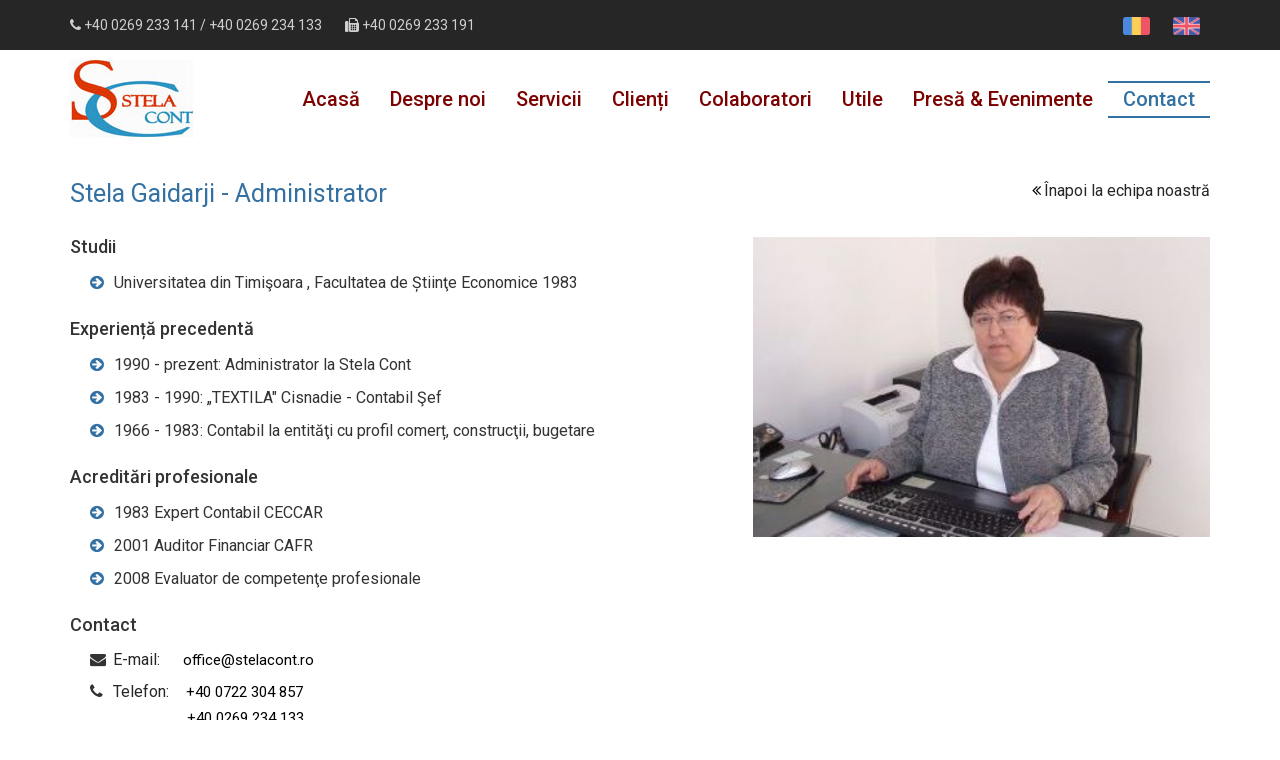

--- FILE ---
content_type: text/html; charset=UTF-8
request_url: http://stelacont.ro/ro/echipa-stela/
body_size: 11439
content:
<!DOCTYPE html>
<html lang="en">
<head>
    <meta charset="utf-8">
    <meta name="viewport" content="width=device-width, initial-scale=1.0">
    <META HTTP-EQUIV="CACHE-CONTROL" CONTENT="NO-CACHE">
    <META HTTP-EQUIV="EXPIRES" CONTENT="Mon, 30 01 2017 11:12:01 GMT">

    <title>Stela Cont Sibiu - Contabilitate si Audit Financiar | Stela Gaidarji</title>
    <meta name="description" content= "Contabilitate si audit financiar - Stela Gaidarji" >
    <meta name="keywords" content="contabilitate, audit financiar, salarizare, expertiza">
    <meta http-equiv="content-type" content="text/html;charset=UTF-8">
    <meta name="ROBOTS" content="INDEX, FOLLOW">
    <link rel="icon" type="image/png" href="/images/favicon.png">

    <!--  Facebook OGS-->
    <meta property="og:image" content="http://stelacont.ro/images/pic1.jpg">
    <meta property="og:title" content="Stela Cont Sibiu">
    <meta property="og:url" content="http://stelacont.ro">
    <meta property="og:site_name" content="Contabilitate si Audit Financiar">
    <meta property="og:type" content="blog">

    <!-- CSS -->
    <link href="/css/bootstrap.min.css" rel="stylesheet">
    <link href="/css/font-awesome.css" rel="stylesheet">
    <link rel="stylesheet" media="screen" href="/css/styles.css">
    <link rel="stylesheet" media="screen" href="/css/query.css">

    <!-- JS-->
    <script src="/js/jquery-2.1.4.min.js"></script>
    <script src="/js/bootstrap.min.js"></script>
    <script src="/js/custom.js"></script>

    <!-- GoogleFonts -->
    <link href="https://fonts.googleapis.com/css?family=Roboto:300,400,500,700,900&amp;subset=latin-ext" rel="stylesheet">

</head>

<body>

<div id="header">
    <div class="top-bar black-bg white-text">
        <div class="container">
            <div class="row">
                <div class="col-sm-7 hidden-xs">
                    <div class="phone-bar grey-text">
                        <i class="fa fa-phone" aria-hidden="true"></i>
                        <a class="grey-text" href="tel:+40 0269 233 141">+40 0269 233 141</a>
                        <span>/</span>
                        <a class="grey-text" href="tel:+40 0269 234 133">+40 0269 234 133</a>
                    </div>
                    <div class="phone-bar grey-text">
                        <i class="fa fa-fax" aria-hidden="true"></i>
                        <span class="grey-text">+40 0269 233 191</span>
                    </div>
                </div>
                <div class="col-sm-5 text-right">
                    <a href="/ro/index.php">
                        <img class="lang-flag" src="/images/romanian-flag.png">
                    </a>
                    <a href="/en/index.php">
                        <img class="lang-flag" src="/images/british-flag.png">
                    </a>
<!--                    <a href="#!">-->
<!--                        <img class="lang-flag" src="images/german-flag.png">-->
<!--                    </a>-->
                </div>
            </div>
        </div>
    </div>
    <div class="container">
        <div class="menu-bar">
            <div class="row">
                <div class="col-sm-2">
                    <a href="/ro/index.php"> <img class="logo" src="/images/logo.jpg"></a>
                </div>
                <div class="col-sm-10">
                    <nav class="navbar navbar-default">
                        <div class="navbar-header">
                            <button type="button" class="navbar-toggle collapsed" data-toggle="collapse" data-target="#navbar"
                                    aria-expanded="false" aria-controls="navbar">
                                <i class="fa fa-bars" aria-hidden="true"></i>
                            </button>
                        </div>
                        <div id="navbar" class="navbar-collapse collapse" aria-expanded="false">

                            
                            <ul class="nav navbar-nav">
                                <li class=""><a href="/ro/index.php"
                                                                                                 class="red-text">Acasă</a></li>
                                <li class=""><a href="/ro/despre.php"
                                                                                                 class="red-text">Despre noi</a></li>
                                <li class=""><a href="/ro/servicii.php"
                                                                                                 class="red-text">Servicii</a></li>
                                <li class=""><a href="/ro/clienti.php"
                                                                                                  class="red-text">Clienți</a></li>
                                <li class=""><a href="/ro/colaboratori.php"
                                                                                                  class="red-text">Colaboratori</a></li>
                                <li class=""><a href="/ro/utile.php"
                                                                                                 class="red-text">Utile</a></li>
                                <li class=""><a href="/ro/presa.php"
                                                                                                 class="red-text">Presă & Evenimente </a></li>
                                <li class=""><a href="/ro/contact.php"
                                                                                                     class="red-text home-contact"><span>Contact</span></a></li>
                            </ul>
                        </div>
                    </nav>

                </div>
            </div>
        </div>
    </div>
</div>
<script type="text/javascript">
    $(document).ready(function () {
        var url = window.location;
        $('ul.nav a[href="'+ url +'"]').parent().addClass('active');
        $('ul.nav a').filter(function() {
            return this.href == url;
        }).parent().addClass('active');
    });
</script>
<div id="main-content">


    <div class="single-team">
        <div class="container">
            <div class="row cv-title">
                <div class="col-sm-8">
                    <h2>Stela Gaidarji - Administrator</h2>
                </div>
                <div class="col-sm-4">
                    <a href="/ro/index.php#team">
                        <i class="fa fa-angle-double-left" aria-hidden="true"></i>
                        <p>Înapoi la echipa noastră</p></a>
                </div>
            </div>
            <div class="row cv-content">
                <div class="serv-first-content">
                    <div class="col-sm-7">
                        <h3>Studii</h3>
                        <ul>
                            <li>Universitatea din Timişoara , Facultatea de Știinţe Economice 1983</li>
                        </ul>
                        <h3>Experiență precedentă</h3>
                        <ul>
                            <li>1990 - prezent: Administrator la Stela Cont</li>
                            <li>1983 - 1990: „TEXTILA" Cisnadie - Contabil Şef</li>
                            <li>1966 - 1983: Contabil la entităţi cu profil comerț, construcţii, bugetare</li>
                        </ul>
                        <h3>Acreditări profesionale</h3>
                        <ul>
                            <li>1983 Expert Contabil CECCAR</li>
                            <li>2001 Auditor Financiar CAFR</li>
                            <li>2008 Evaluator de competenţe profesionale</li>
                        </ul>
                        <div class="cv-contact">
                            <h3>Contact</h3>
                            <i class="fa fa-envelope" aria-hidden="true"></i>

                            <p>E-mail:</p><a href="mailto:office@stelacont.ro">office@stelacont.ro</a><br>
                            <i class="fa fa-phone" aria-hidden="true"></i>

                            <p>Telefon:</p>
                            <a href="tel:+40 0722304857">+40 0722 304 857</a><br>
                            <a href="tel:+40 0269234133" class="second-phone">+40 0269 234 133</a><br>

                        </div>

                    </div>
                </div>
                <div class="serv-second-content">
                    <div class="col-sm-5">
                        <div class="cv-img" style="background: url('/images/stela-gaidarji-e.jpg');">
                        </div>
                    </div>
                </div>
            </div>
        </div>
    </div>


</div>
<div id="footer">
    <div id="top-footer" class="black-bg">
        <div class="container">
            <div class="row">
                <div class="col-sm-4 col-xs-6">
                    <div class="acreditari text-center">
                        <h2 class="grey-text">Acreditări</h2>
                        <a href="http://www.cafr.ro/" target="_blank" class="hidden"><img src="/images/ca.png"> </a>
                        <a href="http://ceccar.ro/ro/" target="_blank"><img src="/images/ceccar.png"> </a>
                    </div>
                </div>
                <div class="col-sm-4 col-xs-6">
                    <div class="certificat text-center">
                        <h2 class="grey-text">Certificat ISO</h2>
                        <a href="/files/stelacont_ro.pdf" target="_blank"><img src="/images/tuvu.jpg" class="iso-img"> </a>
                    </div>
                </div>
                <div class="col-sm-4 col-xs-12">
                    <div class="contact">
                        <h2 class="grey-text">Contact</h2>

                        <p>Adresa:</p><span>550378 Sibiu, str. Matei Millo, nr. 22</span><br>

                        <p>Telefon:</p> <a class="grey-text" href="tel:+400269233141">+40 0269 233 141</a>
                        <span>/</span>
                        <a class="grey-text" href="tel:+400269234133">+40 0269 234 133</a><br>

                        <p>Fax:</p> <span class="grey-text">+40 0269 233 191</span><br>

                        <p>E-mail:</p><a class="grey-text" href="mailto:office@stelacont.ro">office@stelacont.ro</a>
                    </div>
                </div>
            </div>
        </div>
    </div>
    <div id="bottom-footer">
        <div class="container">
            <div class="row">
                <div class="col-sm-5 col-xs-12">
                    <p class="grey-text copyright-text">Copyright © 2019 Stela Cont S.R.L.</p>
                </div>
                <div class="col-sm-2 hidden-xs">
                    <span class="text-center grey-text">|</span>
                </div>
                <div class="col-sm-5 col-xs-12">
                    <div class="madeby-text">
                        <p class="grey-text">Creat de</p>
                        <a href="http://digitalrepublic.ro/" target="_blank" class="grey-text">DigitalRepublic</a>
                    </div>
                </div>
            </div>
        </div>
    </div>
</div>

</body>

</html>

--- FILE ---
content_type: text/css
request_url: http://stelacont.ro/css/styles.css
body_size: 17206
content:
body {
  font-family: 'Roboto', sans-serif; }

#main-content {
  min-height: calc(100vh - 360px); }

p {
  color: #262626;
  font-size: 16px; }

h1 {
  font-size: 25px;
  display: block;
  text-transform: uppercase;
  font-weight: 400;
  color: #3471a3;
  margin: 30px 0 20px; }

button {
  background-color: #3471a3;
  color: #fff;
  width: 135px;
  height: 35px;
  border: none; }

button:hover {
  opacity: 0.7; }

.card {
  display: table;
  width: 100%;
  position: relative;
  height: 140px;
  overflow: hidden;
  background-size: cover !important;
  background-position: center !important;
  background-repeat: no-repeat !important;
  transition: opacity .10s linear;
  border-radius: 25px;
  margin-bottom: 30px; }

.center-content {
  display: table-cell;
  height: 100%;
  text-align: center;
  vertical-align: middle; }

a .card:hover, a .card:focus {
  opacity: 0.85; }

a .card.red-bg:hover, a .card.red-bg:focus {
  opacity: 0.6; }

a:hover, a:focus {
  text-decoration: none; }

@media screen and (min-width: 320px) and (max-width: 767px) {
  h1 {
    font-size: 23px; }

  .card {
    height: 100px;
    margin-bottom: 15px; } }
@media screen and (min-width: 768px) and (max-width: 991px) {
  button {
    font-size: 13px;
    width: 120px;
    height: 25px; }

  h1 {
    font-size: 23px; }

  .card {
    height: 100px; } }
.black-bg {
  background-color: #262626 !important; }

.grey-text {
  color: #cfcfcf !important; }

.red-text {
  color: #7C0100 !important; }

.blue-text {
  color: #3471a3 !important; }

.blue-bg {
  background: #3471a3;
  background-color: #3471a3; }

.red-bg {
  background: #7C0100;
  background-color: #7C0100;
  opacity: 0.7; }

#header .top-bar {
  height: 50px;
  line-height: 50px; }
  #header .top-bar .phone-bar {
    display: inline-block; }
    #header .top-bar .phone-bar a:focus {
      color: #818181 !important;
      text-decoration: none; }
  #header .top-bar .phone-bar a:hover {
    color: #818181 !important;
    text-decoration: none; }
  #header .top-bar .phone-bar:nth-child(2) {
    margin-left: 20px; }
  #header .top-bar .lang-flag {
    height: 18px;
    width: auto;
    margin: 0 10px; }
  #header .top-bar .lang-flag:hover {
    opacity: 0.7; }
#header .menu-bar .navbar-default {
  background-color: #fff;
  border: none;
  margin-bottom: 0; }
#header .menu-bar .logo {
  margin-left: -20px; }
#header .menu-bar #navbar {
  padding: 0; }
#header .menu-bar .navbar-nav {
  float: right; }
  #header .menu-bar .navbar-nav li a {
    font-size: 20px;
    font-weight: 500;
    height: auto;
    line-height: 3.4; }
  #header .menu-bar .navbar-nav li a:hover, #header .menu-bar .navbar-nav li a:focus {
    color: #3471a3 !important;
    background-color: #fff; }
  #header .menu-bar .navbar-nav li a:before, #header .menu-bar .navbar-nav li a:after {
    content: "";
    position: absolute;
    width: 100%;
    height: 2px;
    bottom: 30px;
    left: 0;
    background-color: #3471a3;
    visibility: hidden;
    -webkit-transform: scaleX(0);
    transform: scaleX(0);
    -webkit-transition: all 0.3s ease-in-out 0s;
    transition: all 0.3s ease-in-out 0s; }
  #header .menu-bar .navbar-nav li a:after {
    content: "";
    position: absolute;
    width: 100%;
    height: 2px;
    bottom: 65px;
    left: 0;
    background-color: #3471a3;
    visibility: hidden;
    -webkit-transform: scaleX(0);
    transform: scaleX(0);
    -webkit-transition: all 0.3s ease-in-out 0s;
    transition: all 0.3s ease-in-out 0s; }
  #header .menu-bar .navbar-nav li a:hover:before, #header .menu-bar .navbar-nav li a:hover:after, #header .menu-bar .navbar-nav li a:focus:after, #header .menu-bar .navbar-nav li a:focus:before {
    visibility: visible;
    -webkit-transform: scaleX(1);
    transform: scaleX(1); }
  #header .menu-bar .navbar-nav .active a, #header .menu-bar .navbar-nav .active a:focus, #header .menu-bar .navbar-nav .active a:hover {
    color: #3471a3 !important;
    background-color: #fff; }
  #header .menu-bar .navbar-nav .home-contact {
    color: #3471a3 !important;
    border-bottom: 2px solid #3471a3;
    border-top: 2px solid #3471a3;
    line-height: 1;
    margin-top: 31px;
    padding: 3px 15px 7px 15px; }
    #header .menu-bar .navbar-nav .home-contact span {
      display: block;
      padding-top: 3px; }
  #header .menu-bar .navbar-nav .home-contact:hover, #header .menu-bar .navbar-nav .home-contact:focus {
    opacity: 0.7; }
  #header .menu-bar .navbar-nav .home-contact:after, #header .menu-bar .navbar-nav .home-contact:before {
    display: none; }

#footer #top-footer {
  padding: 15px 0;
  height: 170px; }
  #footer #top-footer h2 {
    font-size: 20px;
    margin: 0 0 5px 0;
    font-weight: 300; }
  #footer #top-footer .acreditari img {
    height: 60px;
    display: inline-block;
    margin: 10px; }
  #footer #top-footer .acreditari img:hover {
    opacity: 0.7; }
  #footer #top-footer .acreditari h2 {
    margin-bottom: 15px; }
  #footer #top-footer .certificat .iso-img {
    width: 90px; }
  #footer #top-footer .certificat .iso-img:hover {
    opacity: 0.7; }
  #footer #top-footer .contact h2 {
    margin-bottom: 10px; }
  #footer #top-footer .contact p, #footer #top-footer .contact span, #footer #top-footer .contact a {
    display: inline-block;
    color: #cfcfcf;
    font-weight: 300;
    font-size: 15px; }
  #footer #top-footer .contact p {
    font-weight: 500;
    margin: 2px 2px 2px 0; }
  #footer #top-footer .contact span, #footer #top-footer .contact a {
    font-weight: 300; }
  #footer #top-footer .contact a:hover, #footer #top-footer .contact a:focus {
    text-decoration: none;
    color: #818181 !important; }
#footer #bottom-footer {
  background-color: #1c1c1c;
  height: 40px; }
  #footer #bottom-footer p, #footer #bottom-footer span, #footer #bottom-footer a {
    display: inline-block;
    font-size: 14px;
    font-weight: 300; }
  #footer #bottom-footer span {
    margin-top: 10px;
    display: block; }
  #footer #bottom-footer .copyright-text {
    margin: 10px -90px 0 0;
    float: right; }
  #footer #bottom-footer .madeby-text {
    margin: 10px 0 0 -90px;
    float: left; }
    #footer #bottom-footer .madeby-text p {
      margin: 0; }
  #footer #bottom-footer a:hover, #footer #bottom-footer a:focus {
    text-decoration: none;
    color: #818181 !important; }

#homepage h1 {
  margin: 20px 0;
  color: #7C0100 !important; }
#homepage .section {
  margin-top: 40px; }
#homepage .hero {
  background: #fff;
  -webkit-box-shadow: 0px 3px 10px 3px #eaeaea;
  -moz-box-shadow: 0px 3px 10px 3px #eaeaea;
  box-shadow: 0px 3px 10px 3px #eaeaea;
  margin-top: 5px; }
  #homepage .hero .carousel-inner {
    margin: auto;
    background-position: center;
    background-repeat: no-repeat; }
    #homepage .hero .carousel-inner img {
      width: auto;
      height: 350px;
      margin: auto; }
  #homepage .hero .about-us {
    padding: 50px 0 0 30px;
    margin: auto; }
    #homepage .hero .about-us button {
      display: block;
      margin: auto;
      margin-top: 20px; }
    #homepage .hero .about-us p {
      line-height: 1.6; }
#homepage .services p {
  padding: 10px 0;
  margin: 0; }
#homepage .services .services-img {
  position: relative;
  height: 250px;
  overflow: hidden;
  background-size: cover !important;
  background-position: center !important;
  background-repeat: no-repeat !important; }
#homepage .our-team {
  margin-bottom: 35px; }
  #homepage .our-team p {
    padding: 10px 0;
    margin-bottom: 15px; }
  #homepage .our-team .team-img {
    position: relative;
    height: 170px;
    overflow: hidden;
    background-size: cover !important;
    background-position: center !important;
    background-repeat: no-repeat !important;
    opacity: 1;
    transition: opacity .20s linear; }
  #homepage .our-team a:hover, #homepage .our-team a:focus {
    text-decoration: none; }
    #homepage .our-team a:hover .team-img, #homepage .our-team a:hover p, #homepage .our-team a:focus .team-img, #homepage .our-team a:focus p {
      opacity: 0.6; }
  #homepage .our-team .hover-link {
    width: 100%;
    height: 100%;
    background-position: center !important;
    background-repeat: no-repeat !important;
    overflow: hidden;
    position: relative; }

#contact .cerere-oferta {
  margin: 0 0 40px; }
  #contact .cerere-oferta label {
    width: 40%;
    display: inline-block;
    margin: 10px; }
  #contact .cerere-oferta input {
    width: 48%;
    margin-right: 10px; }
  #contact .cerere-oferta textarea {
    width: 48%;
    margin-top: 5px; }
  #contact .cerere-oferta button {
    margin: 20px 55px 20px 10px; }
  #contact .cerere-oferta .delete-btn {
    background-color: #7C0100; }
  #contact .cerere-oferta .domenii {
    margin: 5px 13px 0 10px;
    height: 46px;
    float: left;
    line-height: 46px; }
#contact .date-contact p, #contact .date-contact span, #contact .date-contact a {
  display: inline-block;
  font-weight: 400;
  font-size: 16px;
  color: #000; }
#contact .date-contact p {
  font-weight: 500;
  margin: 0 10px 15px 0;
  width: 25%; }
#contact .date-contact a:hover, #contact .date-contact a:focus {
  text-decoration: none;
  color: #3471a3 !important; }
#contact .date-contact .fa {
  width: 25px;
  font-size: 16px;
  text-align: center; }
#contact .date-contact iframe {
  margin-top: 10px; }

#about {
  padding-bottom: 40px; }
  #about p {
    margin-bottom: 15px; }
  #about ul {
    list-style: none; }
  #about li {
    font-size: 15px;
    padding: 5px 0; }
  #about li:before {
    content: "\f0a9";
    font-family: "FontAwesome";
    display: inline-block;
    margin-right: 10px;
    color: #3471a3; }
  #about .list-text {
    margin-bottom: 5px; }
    #about .list-text a {
      color: #7C0100;
      font-weight: 700; }
    #about .list-text a:hover {
      opacity: 0.8; }
  #about .award li:before {
    color: #7C0100;
    opacity: 0.7; }
  #about .award li {
    font-weight: 500; }
  #about .award a:hover, #about .award a:focus {
    opacity: 0.8;
    color: #3471a3; }

#services {
  padding-bottom: 30px; }
  #services .col-sm-4 {
    margin-bottom: 30px; }
  #services .title {
    margin-bottom: 10px; }
  #services .services-img {
    position: relative;
    height: 250px;
    overflow: hidden;
    background-size: cover !important;
    background-position: center !important;
    background-repeat: no-repeat !important; }
  #services .services-card {
    display: table;
    width: 100%;
    position: relative;
    height: 250px;
    overflow: hidden;
    background-size: cover !important;
    background-position: center !important;
    background-repeat: no-repeat !important;
    background: rgba(26, 84, 121, 0.85);
    transition: background .15s linear; }
    #services .services-card p {
      opacity: 1;
      color: #fff;
      text-align: center;
      height: 100%;
      font-size: 20px;
      display: table-cell;
      vertical-align: middle;
      padding: 0 20px; }
    #services .services-card span {
      font-size: 16px;
      position: absolute;
      bottom: 30px;
      left: 50%;
      transform: translateX(-50%);
      color: #fff;
      font-weight: 300; }
  #services .services-card:hover, #services .services-card:focus {
    background: rgba(26, 84, 121, 0.7); }
  #services a:hover, #services a:focus {
    text-decoration: none; }

.single-services {
  padding-bottom: 40px; }
  .single-services a {
    margin: 30px 0 20px;
    text-align: right;
    display: block;
    color: #000; }
    .single-services a p {
      display: inline-block;
      margin-bottom: 0; }
    .single-services a .fa {
      font-size: 16px; }
  .single-services a:hover, .single-services a:focus {
    text-decoration: none;
    color: #3471a3; }
    .single-services a:hover p, .single-services a:focus p {
      color: #3471a3; }
  .single-services ul {
    padding-left: 20px;
    list-style: none; }
    .single-services ul li:before {
      content: "\f0a9";
      font-family: "FontAwesome";
      display: inline-block;
      margin-right: 10px;
      color: #3471a3; }
    .single-services ul li {
      font-size: 16px;
      padding: 5px 0; }
  .single-services .services-img {
    position: relative;
    overflow: hidden;
    background-size: cover !important;
    background-position: center !important;
    background-repeat: no-repeat !important; }
  .single-services .evidenta {
    height: 360px; }
  .single-services .personal {
    height: 250px; }
  .single-services .expertiza {
    height: 250px; }
  .single-services .audit {
    height: 250px; }
  .single-services .serv-btn {
    text-align: left;
    margin-left: 20px; }
    .single-services .serv-btn button {
      background-color: #7C0100; }
  .single-services .transp {
    margin: 0;
    text-align: left;
    display: inline-block; }

#clients {
  padding-bottom: 40px; }
  #clients p {
    margin-bottom: 15px; }
  #clients h2 {
    font-size: 18px; }
  #clients .cont-field {
    display: inline-block;
    width: 270px;
    margin-bottom: 10px;
    padding-left: 40px; }
  #clients span {
    width: 750px;
    display: inline-block;
    font-weight: 700;
    color: #3471a3;
    font-size: 16px; }
  #clients ul {
    list-style: none; }
    #clients ul li:before {
      content: "\f0a9";
      font-family: "FontAwesome";
      display: inline-block;
      margin-right: 10px;
      color: #7C0100;
      opacity: 0.7; }
    #clients ul li {
      font-size: 16px;
      margin-bottom: 10px;
      color: #3471a3;
      font-weight: 700; }
  #clients a {
    color: #3471a3; }
  #clients a:hover {
    opacity: 0.8; }

#colabs {
  padding-bottom: 30px; }
  #colabs p {
    margin-bottom: 20px; }
  #colabs .card p {
    color: #fff;
    font-size: 20px;
    margin-bottom: 10px;
    line-height: 1.2; }
  #colabs .card span {
    font-size: 16px;
    color: #fff;
    font-weight: 300; }

#links {
  padding-bottom: 30px; }
  #links .card {
    height: 80px;
    border-radius: 0;
    background: #cfcfcf;
    transition: background .20s linear; }
    #links .card p {
      color: #000;
      font-size: 18px;
      margin-bottom: 0;
      line-height: 1.2; }
    #links .card span {
      font-size: 16px;
      color: #000;
      font-weight: 300; }
  #links a .card:hover, #links a .card:focus {
    background: #bababa; }

#press p:before {
  content: "\f0c1";
  font-family: "FontAwesome";
  display: inline-block;
  margin-right: 10px;
  background-color: #eaeaea;
  padding: 4px 8px;
  border-radius: 50%; }
#press p {
  margin: 30px 0 40px;
  font-size: 18px;
  font-weight: 500; }
#press p:hover, #press p:focus {
  color: #3471a3; }

.single-team {
  padding-bottom: 40px; }
  .single-team .cv-title h2 {
    margin: 30px 0 10px;
    font-size: 25px;
    display: block;
    color: #3471a3;
    font-weight: 400; }
  .single-team .cv-title a {
    margin: 30px 0 10px;
    text-align: right;
    display: block;
    color: #000; }
    .single-team .cv-title a .fa {
      font-size: 16px; }
    .single-team .cv-title a p {
      display: inline-block;
      margin-bottom: 0; }
  .single-team .cv-title a:hover, .single-team .cv-title a:focus {
    text-decoration: none;
    color: #3471a3; }
    .single-team .cv-title a:hover p, .single-team .cv-title a:focus p {
      color: #3471a3; }
    .single-team .cv-title a:hover .fa, .single-team .cv-title a:focus .fa {
      color: #3471a3; }
  .single-team .cv-content h3 {
    font-size: 18px; }
  .single-team .cv-content ul {
    padding-left: 20px;
    list-style: none; }
    .single-team .cv-content ul li {
      font-size: 16px;
      padding: 5px 0; }
    .single-team .cv-content ul li:before {
      content: "\f0a9";
      font-family: "FontAwesome";
      display: inline-block;
      margin-right: 10px;
      color: #3471a3; }
  .single-team .cv-content .cv-contact p {
    display: inline-block;
    padding: 5px 0;
    margin: 0;
    width: 70px; }
  .single-team .cv-content .cv-contact .fa {
    padding-left: 20px;
    width: 40px;
    font-size: 16px; }
  .single-team .cv-content .cv-contact a {
    color: #000;
    font-size: 15px; }
  .single-team .cv-content .cv-contact a:hover, .single-team .cv-content .cv-contact a:focus {
    color: #3471a3; }
  .single-team .cv-content .cv-contact .second-phone {
    margin-left: 117px; }
  .single-team .cv-content .cv-img {
    position: relative;
    overflow: hidden;
    background-size: cover !important;
    background-position: center !important;
    background-repeat: no-repeat !important;
    height: 300px;
    margin-top: 20px; }

/*# sourceMappingURL=styles.css.map */


--- FILE ---
content_type: text/css
request_url: http://stelacont.ro/css/query.css
body_size: 19225
content:
body {
  font-family: 'Roboto', sans-serif; }

#main-content {
  min-height: calc(100vh - 360px); }

p {
  color: #262626;
  font-size: 16px; }

h1 {
  font-size: 25px;
  display: block;
  text-transform: uppercase;
  font-weight: 400;
  color: #3471a3;
  margin: 30px 0 20px; }

button {
  background-color: #3471a3;
  color: #fff;
  width: 135px;
  height: 35px;
  border: none; }

button:hover {
  opacity: 0.7; }

.card {
  display: table;
  width: 100%;
  position: relative;
  height: 140px;
  overflow: hidden;
  background-size: cover !important;
  background-position: center !important;
  background-repeat: no-repeat !important;
  transition: opacity .10s linear;
  border-radius: 25px;
  margin-bottom: 30px; }

.center-content {
  display: table-cell;
  height: 100%;
  text-align: center;
  vertical-align: middle; }

a .card:hover, a .card:focus {
  opacity: 0.85; }

a .card.red-bg:hover, a .card.red-bg:focus {
  opacity: 0.6; }

a:hover, a:focus {
  text-decoration: none; }

@media screen and (min-width: 320px) and (max-width: 767px) {
  h1 {
    font-size: 23px; }

  .card {
    height: 100px;
    margin-bottom: 15px; } }
@media screen and (min-width: 768px) and (max-width: 991px) {
  button {
    font-size: 13px;
    width: 120px;
    height: 25px; }

  h1 {
    font-size: 23px; }

  .card {
    height: 100px; } }
.black-bg {
  background-color: #262626 !important; }

.grey-text {
  color: #cfcfcf !important; }

.red-text {
  color: #7C0100 !important; }

.blue-text {
  color: #3471a3 !important; }

.blue-bg {
  background: #3471a3;
  background-color: #3471a3; }

.red-bg {
  background: #7C0100;
  background-color: #7C0100;
  opacity: 0.7; }

@media screen and (min-width: 320px) and (max-width: 767px) {
  #header .menu-bar .logo {
    height: 80px; }
  #header .navbar {
    min-height: 0; }
  #header #navbar {
    border-top: none; }
  #header .menu-bar .navbar-nav {
    float: none;
    text-align: center;
    margin: 0 0 15px;
    background-color: #f8f8f8; }
  #header button {
    position: absolute;
    top: -62px;
    right: 0;
    height: auto;
    width: auto;
    margin: auto;
    padding: 7px 20px;
    border-color: #7C0100;
    margin-right: 20px; }
    #header button .fa {
      color: #7C0100;
      font-size: 25px; }
  #header button:hover, #header button:focus {
    border-color: #3471a3;
    background-color: #f8f8f8;
    opacity: 1; }
    #header button:hover .fa, #header button:focus .fa {
      color: #3471a3; }
  #header .menu-bar .navbar-nav li a {
    line-height: 1.2;
    border-bottom: 1px solid #cfcfcf;
    font-size: 18px;
    margin: 0 20px; }
  #header .menu-bar .navbar-nav li:last-child a {
    border-bottom: none; }
  #header .menu-bar .navbar-nav li a:hover, #header .menu-bar .navbar-nav li a:focus {
    background-color: #f8f8f8; }
  #header .menu-bar .navbar-nav li a:before, #header .menu-bar .navbar-nav li a:after {
    display: none; }
  #header .menu-bar .navbar-default {
    margin: 0 -15px; }
  #header .menu-bar .navbar-nav .active a, #header .menu-bar .navbar-nav .active a:focus, #header .menu-bar .navbar-nav .active a:hover {
    background-color: #f8f8f8; }
  #header .menu-bar .navbar-nav .home-contact {
    color: #7C0100 !important;
    margin-top: 0;
    border-top: none;
    border-bottom: none;
    padding: 10px 15px; }
    #header .menu-bar .navbar-nav .home-contact span {
      padding-top: 0; }

  #footer #top-footer {
    height: 300px; }
    #footer #top-footer .acreditari, #footer #top-footer .certificat {
      text-align: left; }
    #footer #top-footer .acreditari img {
      height: 50px;
      margin: 0 5px 0 0; }
    #footer #top-footer .acreditari h2 {
      margin-bottom: 20px; }
    #footer #top-footer .certificat .iso-img {
      width: 70px; }
    #footer #top-footer .contact h2 {
      margin-top: 20px; }
  #footer #bottom-footer {
    height: auto;
    padding: 10px 0; }
    #footer #bottom-footer .copyright-text, #footer #bottom-footer .madeby-text {
      float: none;
      text-align: center;
      margin: 0;
      display: block; }
    #footer #bottom-footer p, #footer #bottom-footer span, #footer #bottom-footer a {
      font-size: 12px; }

  #homepage .our-team {
    margin-bottom: 20px; }
  #homepage .hero {
    box-shadow: none; }

  #about p, #about li {
    font-size: 14px; }

  .single-services {
    padding-bottom: 30px; }
    .single-services p, .single-services .fa, .single-services ul li {
      font-size: 14px; }
    .single-services a {
      text-align: left;
      margin-top: 10px; }
    .single-services h1 {
      margin-bottom: 10px; }
    .single-services ul {
      padding-left: 0; }
    .single-services .services-img {
      height: 200px;
      margin-bottom: 10px; }

  #clients p, #clients span, #clients ul li, #clients ul .fa {
    font-size: 14px; }
  #clients .cont-field {
    width: 100%;
    padding-left: 0;
    margin-bottom: 0; }
  #clients span {
    width: 100%;
    margin-bottom: 10px; }
  #clients h2 {
    font-size: 16px; }
  #clients ul {
    padding-left: 0; } }
@media screen and (min-width: 320px) and (max-width: 479px) {
  #homepage p {
    font-size: 14px; }
  #homepage .hero {
    margin: 0 -15px;
    overflow: hidden; }
    #homepage .hero .about-us {
      padding: 15px 15px 25px; }
    #homepage .hero .carousel-inner img {
      height: 250px; }
  #homepage .section {
    margin-top: 20px; }
  #homepage .services .services-img {
    height: 180px; }
  #homepage .services button {
    margin-bottom: 40px; }
  #homepage .services .col-sm-4:last-child button {
    margin-bottom: 10px; }
  #homepage .our-team .team-img {
    height: 120px; }

  #contact h1 {
    margin: 20px 0; }
  #contact p {
    font-size: 14px; }
  #contact .cerere-oferta label {
    width: 100%;
    margin: 0; }
  #contact .cerere-oferta input, #contact .cerere-oferta textarea {
    margin-bottom: 15px;
    width: 100%; }
  #contact .cerere-oferta .domenii {
    height: auto;
    margin: 0;
    line-height: 1;
    float: none; }
  #contact .cerere-oferta textarea {
    margin-top: 0; }
  #contact .cerere-oferta .checkbox-btn {
    width: 12%;
    margin-right: 0; }
  #contact .cerere-oferta .checkbox-text {
    width: 86%;
    margin-bottom: 15px; }
  #contact .cerere-oferta button {
    margin: 10px auto; }
  #contact .cerere-oferta .text-right {
    text-align: center; }
  #contact .date-contact span, #contact .date-contact a, #contact .date-contact p {
    font-size: 14px; }
  #contact .date-contact .fa {
    font-size: 14px;
    width: 20px; }
  #contact .date-contact p {
    width: 80%;
    margin: 0; }
  #contact .date-contact span, #contact .date-contact a {
    margin: 0 0 0 25px;
    display: block; }
  #contact .date-contact iframe {
    margin: 30px 0;
    height: 300px; }

  #services .title p {
    font-size: 14px;
    margin-bottom: 20px; }
  #services .services-img, #services .services-card {
    height: 180px; }
  #services .services-card p {
    font-size: 18px; }
  #services .services-card span {
    font-size: 13px; }
  #services .col-sm-4 {
    margin-bottom: 15px; }
  #services .row {
    margin-bottom: 0; }

  #colabs p {
    font-size: 14px; }
  #colabs .card p {
    font-size: 18px; }
  #colabs .card span {
    font-size: 13px; }

  #press p {
    font-size: 15px; }
  #press p:before {
    padding: 2px 6px; }

  .single-team {
    padding-bottom: 30px; }
    .single-team .cv-title h2 {
      font-size: 22px; }
    .single-team .cv-title a p, .single-team .cv-content ul li, .single-team .cv-content .cv-contact p, .single-team .cv-content .cv-contact a {
      font-size: 14px; }
    .single-team .cv-content h3 {
      font-size: 16px; }
    .single-team .cv-content .cv-img {
      height: 200px;
      max-width: 300px;
      margin-top: 0; }
    .single-team .cv-title a {
      text-align: left;
      margin: 10px 0 20px; }
    .single-team .cv-content .cv-contact a {
      display: block;
      margin-left: 44px; }
    .single-team .cv-content .cv-contact .second-phone {
      margin-left: 44px;
      margin-top: -15px; }

  #footer #top-footer .contact a, #footer #top-footer .contact span {
    font-size: 13px; } }
@media screen and (min-width: 480px) and (max-width: 599px) {
  #homepage p {
    font-size: 14px; }
  #homepage .hero {
    margin: 0 -15px;
    overflow: hidden; }
    #homepage .hero .about-us {
      padding: 15px 15px 25px; }
    #homepage .hero .carousel-inner img {
      height: 300px; }
  #homepage .section {
    margin-top: 20px; }
  #homepage .services button {
    margin-bottom: 40px; }
  #homepage .services .col-sm-4:last-child button {
    margin-bottom: 10px; }

  #contact h1 {
    margin: 20px 0; }
  #contact p {
    font-size: 14px; }
  #contact .cerere-oferta label {
    width: 100%;
    margin: 0; }
  #contact .cerere-oferta input, #contact .cerere-oferta textarea {
    margin-bottom: 15px;
    width: 100%; }
  #contact .cerere-oferta .domenii {
    height: auto;
    margin: 0;
    line-height: 1;
    float: none; }
  #contact .cerere-oferta textarea {
    margin-top: 0; }
  #contact .cerere-oferta .checkbox-btn {
    width: 12%;
    margin-right: 0; }
  #contact .cerere-oferta .checkbox-text {
    width: 86%;
    margin-bottom: 15px; }
  #contact .cerere-oferta button {
    margin: 10px auto; }
  #contact .cerere-oferta .text-right {
    text-align: center; }
  #contact .date-contact span, #contact .date-contact a, #contact .date-contact p {
    font-size: 14px; }
  #contact .date-contact .fa {
    font-size: 14px;
    width: 20px; }
  #contact .date-contact p {
    width: 80%;
    margin: 0; }
  #contact .date-contact span, #contact .date-contact a {
    margin: 0 0 0 25px;
    display: block; }
  #contact .date-contact iframe {
    margin: 30px 0;
    height: 300px; }

  #services .title p {
    font-size: 14px;
    margin-bottom: 20px; }
  #services .col-sm-4 {
    margin-bottom: 15px; }
  #services .row {
    margin-bottom: 0; }

  .single-services .services-img {
    height: 250px; }

  #colabs p {
    font-size: 14px; }
  #colabs .card {
    height: 120px; }

  #links .col-sm-4 {
    width: 49%;
    display: inline-block; }

  #press p {
    font-size: 16px; }
  #press p:before {
    padding: 2px 6px; }

  .single-team {
    padding-bottom: 30px; }
    .single-team .cv-title h2 {
      font-size: 22px; }
    .single-team .cv-title a p, .single-team .cv-content ul li, .single-team .cv-content .cv-contact p, .single-team .cv-content .cv-contact a {
      font-size: 14px; }
    .single-team .cv-content h3 {
      font-size: 16px; }
    .single-team .cv-content .cv-img {
      height: 200px;
      max-width: 300px;
      margin-top: 0; }
    .single-team .cv-title a {
      text-align: left;
      margin: 10px 0 20px; }
    .single-team .cv-content .cv-contact a {
      display: block;
      margin-left: 44px; }
    .single-team .cv-content .cv-contact .second-phone {
      margin-left: 44px;
      margin-top: -15px; } }
@media screen and (min-width: 600px) and (max-width: 767px) {
  #homepage p {
    font-size: 14px; }
  #homepage .hero {
    margin: 0 -15px;
    overflow: hidden; }
    #homepage .hero .about-us {
      padding: 15px 15px 25px; }
  #homepage .section {
    margin-top: 20px; }
  #homepage .services button {
    margin-bottom: 40px; }
  #homepage .services .col-sm-4:last-child button {
    margin-bottom: 10px; }
  #homepage .services .col-sm-4 {
    width: 48%;
    display: inline-block; }
  #homepage .services p {
    height: 60px;
    display: table-cell;
    vertical-align: middle;
    width: 200pc; }
  #homepage .services .services-img {
    height: 200px; }
  #homepage .our-team .col-xs-6 {
    width: 33%; }
  #homepage .our-team .team-img {
    height: 140px; }

  #contact h1 {
    margin: 20px 0; }
  #contact p {
    font-size: 14px; }
  #contact .cerere-oferta label {
    width: 44%;
    max-width: 250px; }
  #contact .cerere-oferta input, #contact .cerere-oferta textarea {
    width: 52%;
    margin-right: 0; }
  #contact .cerere-oferta button {
    margin-left: 10px; }
  #contact .cerere-oferta .text-right {
    text-align: left; }
  #contact .date-contact p, #contact .date-contact span, #contact .date-contact a, #contact .date-contact .fa {
    font-size: 14px; }
  #contact .date-contact a:nth-of-type(2):before {
    content: "/"; }
  #contact .date-contact iframe {
    height: 300px;
    margin-bottom: 30px; }

  #services .title p {
    font-size: 14px;
    margin-bottom: 20px; }
  #services .col-sm-4 {
    width: 49%;
    display: inline-block; }
  #services .row {
    margin-bottom: 0; }

  .single-services .services-img {
    height: 250px; }

  #colabs p {
    font-size: 14px; }
  #colabs .card p {
    font-size: 18px; }
  #colabs .card span {
    font-size: 13px; }
  #colabs .col-sm-4 {
    width: 49%;
    display: inline-block; }

  #links .col-sm-4 {
    width: 49%;
    display: inline-block; }

  #press p {
    font-size: 16px; }
  #press p:before {
    padding: 2px 6px; }

  .single-team {
    padding-bottom: 30px; }
    .single-team .cv-title h2 {
      font-size: 22px; }
    .single-team .cv-title a p, .single-team .cv-content ul li, .single-team .cv-content .cv-contact p, .single-team .cv-content .cv-contact a {
      font-size: 14px; }
    .single-team .cv-content h3 {
      font-size: 16px; }
    .single-team .cv-content .cv-img {
      height: 250px;
      max-width: 350px;
      margin-top: 0; }
    .single-team .cv-title a {
      text-align: left;
      margin: 10px 0 20px; } }
@media screen and (min-width: 768px) and (max-width: 991px) {
  #header .menu-bar {
    height: 80px; }
    #header .menu-bar .navbar-nav li a {
      font-size: 17px;
      padding: 11px 6px; }
    #header .menu-bar .navbar-nav li a:after {
      bottom: 55px; }
    #header .menu-bar .navbar-nav li a:before {
      bottom: 22px; }
    #header .menu-bar .logo {
      height: 80px;
      margin-left: -15px; }
    #header .menu-bar .navbar-nav .home-contact {
      margin-top: 22px;
      padding-bottom: 8px; }

  #homepage .hero .about-us {
    padding-top: 5px; }
  #homepage .hero .carousel-inner img {
    height: 280px; }
  #homepage .hero .about-us p {
    font-size: 14px; }
  #homepage .hero .about-us button {
    margin-top: 15px; }
  #homepage .services .services-img {
    height: 200px; }
  #homepage .our-team .team-img {
    height: 150px; }

  #footer #top-footer {
    height: 165px; }
    #footer #top-footer h2 {
      font-size: 18px; }
    #footer #top-footer .contact p {
      font-size: 12px; }
    #footer #top-footer .contact span, #footer #top-footer .contact a {
      font-size: 11px; }
    #footer #top-footer .contact h2 {
      margin-bottom: 15px; }
  #footer #bottom-footer p, #footer #bottom-footer span, #footer #bottom-footer a {
    font-size: 12px; }
  #footer #bottom-footer .copyright-text {
    margin-right: -60px; }
  #footer #bottom-footer .madeby-text {
    margin-left: -60px;
    margin-top: 0; }
    #footer #bottom-footer .madeby-text p {
      margin-top: 10px; }

  #contact p {
    font-size: 14px; }
  #contact .cerere-oferta label {
    width: 57%;
    margin: 10px 0;
    font-size: 13px; }
  #contact .cerere-oferta .domenii {
    margin-left: 0;
    margin-right: 4px; }
  #contact .cerere-oferta input, #contact .cerere-oferta textarea {
    width: 39%;
    margin-right: 0; }
  #contact .cerere-oferta button {
    margin: 20px 13px 10px 0; }
  #contact .date-contact span, #contact .date-contact a, #contact .date-contact p {
    font-size: 14px; }
  #contact .date-contact p {
    width: 36%;
    margin-right: 0;
    margin-bottom: 5px; }
  #contact .date-contact span, #contact .date-contact a {
    margin: 0 0 0 25px;
    display: block; }
  #contact .date-contact a:nth-of-type(2) {
    position: absolute;
    right: 35px;
    top: 165px; }
  #contact .date-contact a:nth-of-type(2):before {
    content: "/"; }
  #contact .date-contact .fa {
    width: 20px;
    font-size: 14px; }
  #contact .date-contact iframe {
    height: 345px;
    margin-top: 30px; }

  #about p, #about li {
    font-size: 14px; }

  #services .title p {
    font-size: 14px; }
  #services .services-img, #services .services-card {
    height: 200px; }
  #services .services-card p {
    font-size: 18px; }
  #services .services-card span {
    font-size: 13px; }

  .single-services p, .single-services .fa, .single-services ul li {
    font-size: 14px; }
  .single-services .col-sm-8 {
    width: 80%; }
  .single-services .col-sm-4 {
    width: 20%; }
  .single-services .evidenta {
    height: 350px; }
  .single-services .expertiza {
    height: 200px; }
  .single-services .audit {
    height: 200px; }

  #clients p, #clients span, #clients ul li, #clients ul .fa {
    font-size: 14px; }
  #clients .cont-field {
    width: 215px;
    float: left;
    padding-left: 15px; }
  #clients span {
    width: 500px;
    margin-bottom: 10px; }
  #clients h2 {
    font-size: 16px; }
  #clients ul {
    padding-left: 15px; }

  #colabs p {
    font-size: 14px; }
  #colabs .card p {
    font-size: 18px; }
  #colabs .card span {
    font-size: 13px; }

  #links .card p {
    font-size: 16px; }
  #links .card span {
    font-size: 13px; }

  #press p {
    font-size: 16px; }
  #press p:before {
    padding: 2px 6px; }

  .single-team .cv-title h2 {
    font-size: 23px; }
  .single-team .cv-title a p, .single-team .cv-content ul li, .single-team .cv-content .cv-contact p, .single-team .cv-content .cv-contact a {
    font-size: 14px; }
  .single-team .cv-content h3 {
    font-size: 16px; }
  .single-team .cv-content .cv-img {
    height: 240px; } }
@media screen and (min-width: 992px) and (max-width: 1199px) {
  #header .menu-bar .navbar-nav li a {
    padding: 15px 10px; }

  #homepage .hero .about-us {
    padding: 40px 0 40px 30px; }
  #homepage .services p {
    height: 60px;
    display: table-cell;
    vertical-align: middle;
    width: 200pc; }

  #footer #bottom-footer .copyright-text {
    margin-right: -80px; }
  #footer #bottom-footer .madeby-text {
    margin-left: -80px; }
  #footer #top-footer .contact span, #footer #top-footer .contact a {
    font-size: 13px; }

  #contact .cerere-oferta label {
    width: 55%; }
  #contact .cerere-oferta input, #contact .cerere-oferta textarea {
    width: 37%; }
  #contact .cerere-oferta button {
    margin-right: 15px; }

  #clients span {
    width: 640px;
    margin-bottom: 10px; }
  #clients .cont-field {
    float: left; } }

/*# sourceMappingURL=query.css.map */


--- FILE ---
content_type: application/javascript
request_url: http://stelacont.ro/js/custom.js
body_size: 380
content:
jQuery(document).ready(function ($) {
    //Carousel speed
    $('.carousel').carousel({
        interval: 2000
    })

    //Change content order for mobile
    var mq = window.matchMedia("(max-width: 767px)");
    if (mq.matches) {
        $('.carousel').insertBefore('.about-us');
        $('.serv-second-content').insertBefore('.serv-first-content');
    }


});